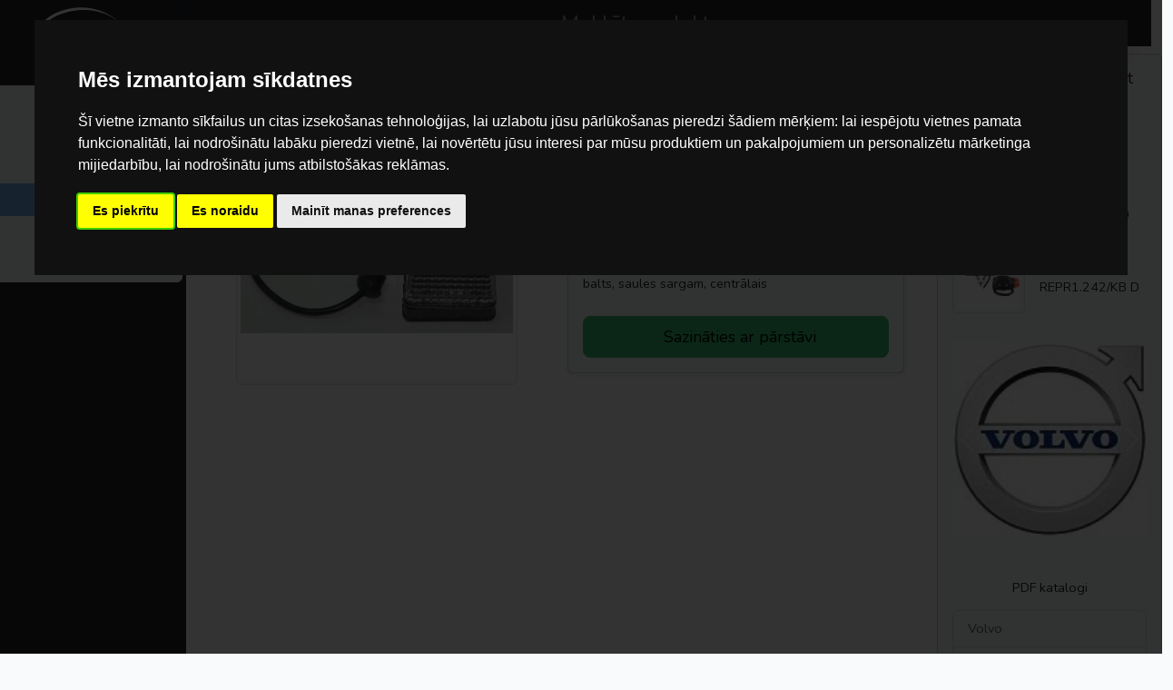

--- FILE ---
content_type: text/html; charset=UTF-8
request_url: https://www.bnaautoparts.lv/product/zg-kab-v-fh-02-b-p
body_size: 10493
content:
<!DOCTYPE html>
<html lang="lv">
<head>
    <meta charset="utf-8">
<meta name="viewport" content="width=device-width, initial-scale=1, shrink-to-fit=no">


<meta name="author" content="BNA">



<!-- Cookie Consent by TermsFeed -->
<script type="text/javascript" src="https://www.termsfeed.com/public/cookie-consent/4.2.0/cookie-consent.js" charset="UTF-8"></script>
<script type="text/javascript" charset="UTF-8">
console.log("🍪 Cookie consent script loaded");

document.addEventListener('DOMContentLoaded', function () {
  console.log("📄 DOM loaded, checking cookieconsent object...");
  
  if (typeof cookieconsent === 'undefined') {
    console.error("❌ cookieconsent library not loaded!");
    return;
  }
  
  console.log("✅ cookieconsent library available");
  
  try {
    cookieconsent.run({
      "notice_banner_type":"interstitial",
      "consent_type":"express",
      "palette":"dark",
      "language":"lv",
      "page_load_consent_levels":["strictly-necessary"],
      "notice_banner_reject_button_hide":false,
      "preferences_center_close_button_hide":false,
      "page_refresh_confirmation_buttons":false,
      "website_name":"BNA Auto Parts",
      "website_privacy_policy_url":"https://www.bnaautoparts.lv/policy"
    });
    
    console.log("⚙️ Cookie consent initialized successfully");
  } catch (error) {
    console.error("❌ Error initializing cookie consent:", error);
  }
  
  // Helper function to get cookie value
  function getCookie(name) {
    const value = `; ${document.cookie}`;
    const parts = value.split(`; ${name}=`);
    if (parts.length === 2) return parts.pop().split(';').shift();
    return null;
  }
  
  // Helper function to parse consent levels
  function getConsentLevels() {
    const levelCookie = getCookie('cookie_consent_level');
    if (levelCookie) {
      try {
        const decoded = decodeURIComponent(levelCookie);
        return JSON.parse(decoded);
      } catch (e) {
        console.error("Error parsing consent levels:", e);
        return null;
      }
    }
    return null;
  }
  
  // Check current consent status and load appropriate scripts
  setTimeout(function() {
    console.log("🔍 Checking consent status...");
    
    const userAccepted = getCookie('cookie_consent_user_accepted');
    const consentLevels = getConsentLevels();
    
    console.log("📊 User accepted:", userAccepted);
    console.log("📊 Consent levels (parsed):", consentLevels);
    
    if (userAccepted === 'true' && consentLevels) {
      console.log("✅ CONSENT GIVEN - Loading scripts based on levels:");
      
      if (consentLevels['strictly-necessary']) {
        console.log("  ✓ Strictly necessary cookies enabled");
              }
      
      if (consentLevels['functionality']) {
        console.log("  ✓ Functionality cookies enabled");
              }
      
      if (consentLevels['tracking']) {
        console.log("  ✓ Tracking/Analytics cookies enabled");
        (function() {
    console.log("Initialize Google Tag dynamically");

    const gtagScript = document.createElement('script');
    gtagScript.async = true;
    gtagScript.src = "https://www.googletagmanager.com/gtag/js?id=AW-469681525";
    document.head.appendChild(gtagScript);

    gtagScript.onload = function() {
        window.dataLayer = window.dataLayer || [];
        function gtag(){dataLayer.push(arguments);}
        window.gtag = gtag;

        gtag('js', new Date());

        // Configure Google Tag with IP anonymization
        gtag('config', 'G-VVNQH77632');
        gtag('config', 'AW-469681525', { 'anonymize_ip': true });

        console.log("✅ Google Tag initialized with IP anonymization");
    };
})();

      }
      
      if (consentLevels['targeting']) {
        console.log("  ✓ Targeting/Marketing cookies enabled");
              }
    } else {
      console.log("❌ No consent given or consent pending");
    }
  }, 500);
});

console.log("🚀 Script execution completed");
</script><link rel="manifest" href="manifest.json">
<meta name="mobile-web-app-capable" content="yes">
<meta name="apple-mobile-web-app-capable" content="yes">
<meta name="application-name" content="BNA">
<meta name="apple-mobile-web-app-title" content="BNA">
<meta name="theme-color" content="#3498db">
<meta name="msapplication-navbutton-color" content="#3498db">
<meta name="apple-mobile-web-app-status-bar-style" content="black-translucent">
<meta name="msapplication-starturl" content="https://www.bnaautoparts.lv">
<meta name="viewport" content="width=device-width, initial-scale=1, shrink-to-fit=no">

<meta name="csrf-token" content="Y6Og2mVgfjJqJGPx2lIGF529wmrFFeEyTQWtwesO">

<meta name="description" content="Volvo FH12/FM 02&amp;gt;08&amp;gt;13 kabīnes gab.lukturis, balts, saules sargam, centrālais | ZG KAB V-FH/02 B/P">

<title>    ZG KAB V-FH/02 B/P | Volvo FH12/FM 02&gt;08&gt;13 kabīnes gab.lukturis, balts, saules sargam, centrālais
BNA Auto Parts</title>

<link rel="canonical" href="https://www.bnaautoparts.lv/product/zg-kab-v-fh-02-b-p" />

<link rel="stylesheet" href="/css/app.css" type="text/css">
<meta property="og:logo" content="/../asset/img/logo.jpg">
    <meta name="csrf-token" content="Y6Og2mVgfjJqJGPx2lIGF529wmrFFeEyTQWtwesO">

    <script>
        gtag('event', 'view_item', {
            'items': [{
                'id': 'ZG KAB V-FH/02 B/P',
                'google_business_vertical': 'retail'
            }]
        });
    </script>

    <meta property="og:title" content="Volvo FH12/FM 02&gt;08&gt;13 kabīnes gab.lukturis, balts, saules sargam, centrālais | ZG KAB V-FH/02 B/P" />
    <meta property="og:type" content="og:product" />
    <meta property="og:image" content="https://www.bnaautoparts.lv/storage/products/2020/05/11/J97aQV3oQ1WDSkyzdufpF6AvcnYyXBHPwxxBBZIH.jpeg" />
 <!-- Satur meta, Bootstrap 5 CSS u.c. -->
    
    
    <script type="application/ld+json">
{
  "@context": "https://schema.org/",
  "@type": "Product",
  "name": "ZG KAB V-FH\/02 B\/P",
  "description": "Volvo FH12\/FM 02>08>13 kab\u012bnes gab.lukturis, balts, saules sargam, centr\u0101lais",
  "sku": "zg-kab-v-fh-02-b-p",
  "offers": {
    "@type": "Offer",
    "url": "https:\/\/www.bnaautoparts.lv\/product\/zg-kab-v-fh-02-b-p",
    "itemCondition": "https://schema.org/NewCondition",
    "availability": "https://schema.org/InStock",
    "seller": {
      "@type": "Organization",
      "name": "BNA Auto Parts"
    }
  }
}
</script>

    
    </head>
<body>
    
<!-- Google Tag Manager (noscript) -->
<noscript  data-cookie-consent="targeting" cookie-consent="strictly-necessary" >
    <iframe src="https://www.googletagmanager.com/ns.html?id=GTM-KFLJP9N"
            height="0" width="0" style="display:none;visibility:hidden"></iframe>
</noscript>

<div class="container-fluid p-0 bg-white">
    
    <div class="row">
        <!-- Sākas NAVBAR -->
<div class="col-md-2 px-1 bg-dark text-center noprint">
    <div class="py-2 sticky-top">
        <a href="/" class="d-inline">
            <img alt="BNA Auto Parts logo" class="svglogo ps-2" src="https://www.bnaautoparts.lv/svg/logo_white.svg" />
        </a>
        <div class="text-white d-block d-md-none">
            <p class="lead d-block d-md-none">No mazākajām spuldzītēm, līdz lielākajiem akumulatoriem.</p>
        </div>
        <div class="nav flex-md-column d-none d-md-flex">
            <div class="btn-group-vertical" role="group">
                <a class="btn btn-light" href="/">Sākums</a>
                <a class="btn btn-light" href="/catalog">Katalogs</a>
                <a class="btn btn-light" href="/blog">Jaunumi</a>
                <a class="btn btn-info" href="/sniega-kedes-kravas-auto">Sniega ķēdes</a>

                
                

                <a class="btn btn-light" href="/contacts">Kontakti</a>

                                    <a class="btn btn-light" href="/login">Ieiet</a>
                
                            </div>
        </div>
    </div>
</div>
<!-- Beidzas //// NAVBAR -->

<!-- Sākas Contents -->
<div class="col px-0" id="main">
    <div class="row g-0 sticky-top w-100 searchbar">

        <div class="row w-100 p-0 m-0 noprint">
            <nav class="navbar col-auto navbar-dark bg-dark d-md-none d-inline">
                <button class="navbar-toggler" type="button" data-bs-toggle="collapse" data-bs-target="#navbarToggleExternalContent"
                    aria-controls="navbarToggleExternalContent" aria-expanded="false" aria-label="Toggle navigation">
                    <span class="navbar-toggler-icon"></span>
                </button>
            </nav>
            <!-- Sākas searchbar-->
            <form action="https://www.bnaautoparts.lv/search" method="GET" class="row col p-0 m-0 position-relative">
                <div class="col p-0">
                    <input class="form-control h-100 w-100 text-center bg-dark shadow form-control-dark border-0 py-0 px-0 rounded-0"
                        value="" type="search" id="query" name="query" placeholder="Meklēt produktu..."
                        aria-label="Search" aria-autocomplete="list" aria-controls="autocomplete-results" aria-expanded="false" autofocus autocomplete="off">
                    
                    <!-- Autocomplete results container -->
                    <div id="autocomplete-results"></div>
                </div>
                <div class="col-auto p-0">
                    <button class="btn btn-dark col border-0 rounded-0 h-100 me-4" type="submit">
                        <i class="fa fa-search"></i>
                    </button>
                </div>
            </form>

        </div>

        <!-- Sākas mobile menu -->
        <div class="collapse w-100 text-center" id="navbarToggleExternalContent">
            <div class="bg-light p-4">
                <nav>
                    <ul class="nav flex-column">
                        <li class="nav-item list-group-item list-group-item-success"><a class="nav-link" href="tel:28604000">Zvanīt mums</a></li>
                        <li class="nav-item list-group-item list-group-item-light"><a class="nav-link" href="/">Sākums</a></li>
                        <li class="nav-item list-group-item list-group-item-light"><a class="nav-link" href="/catalog">Katalogs</a></li>
                        <li class="nav-item list-group-item list-group-item-light"><a class="nav-link" href="/blog">Jaunumi</a></li>
                        <li class="nav-item list-group-item list-group-item-info"><a class="nav-link" href="/sniega-kedes-kravas-auto">Sniega ķēdes</a></li>
                        <li class="nav-item list-group-item list-group-item-light"><a class="nav-link" href="/contacts">Kontakti</a></li>

                                                    <li class="nav-item list-group-item list-group-item-light"><a class="nav-link" href="/login">Ieiet</a></li>
                        
                                            </ul>
                </nav>
            </div>
        </div>
        <!-- beidzas /// mobile menu -->

<script>
document.addEventListener('DOMContentLoaded', () => {
    const input = document.getElementById('query');
    const resultsContainer = document.getElementById('autocomplete-results');
    let timeout = null;

    input.addEventListener('input', () => {
        clearTimeout(timeout);
        const query = input.value.trim();

        if (query.length < 2) {
            resultsContainer.innerHTML = '';
            resultsContainer.style.display = 'none';
            input.setAttribute('aria-expanded', 'false');
            return;
        }

        timeout = setTimeout(() => {
            fetch(`https://www.bnaautoparts.lv/api/autocomplete?query=${encodeURIComponent(query)}`, {
                headers: { 'Accept': 'application/json' },
                credentials: 'same-origin'
            })
            .then(response => {
                if (!response.ok) throw new Error('Network response was not ok');
                return response.json();
            })
            .then(data => {
                resultsContainer.innerHTML = '';
                if (!data.length) {
                    resultsContainer.style.display = 'none';
                    input.setAttribute('aria-expanded', 'false');
                    return;
                }

                data.forEach(item => {
                    const div = document.createElement('div');
                    div.textContent = item.name + ' - ' + item.details;
                    div.classList.add('autocomplete-item');
                    div.addEventListener('click', () => {
                        input.value = item.name;
                        resultsContainer.innerHTML = '';
                        resultsContainer.style.display = 'none';
                        input.setAttribute('aria-expanded', 'false');
                        // Submit the form immediately after selecting an item
                        input.form.submit();
                    });
                    resultsContainer.appendChild(div);
                });
                resultsContainer.style.display = 'block';
                input.setAttribute('aria-expanded', 'true');
            })
            .catch(() => {
                resultsContainer.innerHTML = '';
                resultsContainer.style.display = 'none';
                input.setAttribute('aria-expanded', 'false');
            });
        }, 300);
    });

    // Close autocomplete when clicking outside
    document.addEventListener('click', (e) => {
        if (!resultsContainer.contains(e.target) && e.target !== input) {
            resultsContainer.innerHTML = '';
            resultsContainer.style.display = 'none';
            input.setAttribute('aria-expanded', 'false');
        }
    });
});
</script>
    </div>

    
    <div class="main-content py-2">
        <div class="container-fluid">
            <div class="row">
                
                <div class="col-md-9">
                    
                    <div class="row mb-2">
                        <div class="col">
                                                    </div>
                    </div>

                    
                                        
                                        
                    <main>
                        
                        <div class="container-fluid py-2 mb-3">
    
    <nav aria-label="breadcrumb">
        <ol class="breadcrumb">
                            
                                    <li class="breadcrumb-item">
                        <a href="https://www.bnaautoparts.lv/catalog">Katalogs</a>
                    </li>
                                    </ol>
    </nav>

    <div class="row mt-3">
        <!-- Kreisā kolonna: attēls un modālais logs -->
        <div class="col-lg-6 col-12 mb-3 mb-lg-0 text-center">
            <img src="https://www.bnaautoparts.lv/storage/products/2020/05/11/J97aQV3oQ1WDSkyzdufpF6AvcnYyXBHPwxxBBZIH.jpeg" 
                 alt="ZG KAB V-FH/02 B/P" 
                 class="img-fluid img-thumbnail hover-scale" 
                 loading="lazy" 
                 data-bs-toggle="modal" 
                 data-bs-target="#modal-zg-kab-v-fh-02-b-p"
                 title="Klikšķini, lai palielinātu attēlu">

            <div class="modal fade" id="modal-zg-kab-v-fh-02-b-p" tabindex="-1" aria-labelledby="modalLabel-zg-kab-v-fh-02-b-p" aria-hidden="true">
                <div class="modal-dialog modal-sm modal-dialog-centered">
                    <div class="modal-content">
                        <div class="modal-header">
                            <h5 class="modal-title" id="modalLabel-zg-kab-v-fh-02-b-p">ZG KAB V-FH/02 B/P</h5>
                            <button type="button" class="btn-close" data-bs-dismiss="modal" aria-label="Close"></button>
                        </div>
                        <img src="https://www.bnaautoparts.lv/storage/products/2020/05/11/J97aQV3oQ1WDSkyzdufpF6AvcnYyXBHPwxxBBZIH.jpeg" class="img-fluid" alt="Attēls nav pieejams">
                    </div>
                </div>
            </div>
        </div>

        <!-- Labā kolonna: produkta informācija -->
        <div class="col-lg-6 col-12 text-start">
            <div class="d-flex align-items-center mb-3">
                <button 
    type="button" 
    class="copy-btn" 
    data-text="ZG KAB V-FH/02 B/P" 
    title="Copy"    
    style="border:none; background:none; cursor:pointer; position: relative;"
>
    <!-- Clipboard SVG -->
    <svg
        xmlns="http://www.w3.org/2000/svg"
        width="1.5rem"
        height="1.5rem"
        viewBox="0 0 24 24"
        fill="none"
        stroke="#000000"
        stroke-width="1"
        stroke-linecap="round"
        stroke-linejoin="round"
    >
        <path d="M7 7m0 2.667a2.667 2.667 0 0 1 2.667 -2.667h8.666a2.667 2.667 0 0 1 2.667 2.667v8.666a2.667 2.667 0 0 1 -2.667 2.667h-8.666a2.667 2.667 0 0 1 -2.667 -2.667z" />
        <path d="M4.012 16.737a2.005 2.005 0 0 1 -1.012 -1.737v-10c0 -1.1 .9 -2 2 -2h10c.75 0 1.158 .385 1.5 1" />
    </svg>
    <span class="copy-feedback" style="
        position: absolute;
        top: -1.5rem;
        left: 50%;
        transform: translateX(-50%);
        font-size: 0.75rem;
        color: green;
        opacity: 0;
        transition: opacity 0.3s;
        pointer-events: none;
    ">Nokopēts!</span>
</button>

                <h5 class="ms-2 mb-0 fw-bold text-uppercase">ZG KAB V-FH/02 B/P</h5>
            </div>

            <p class="text-center mb-3 fw-medium text-primary">Preces pieejamība apskatāma, ieejot sistēmā</p>

            <div class="card shadow-sm">
                <div class="card-body">
                    <!-- Tabu navigācija -->
                    <ul class="nav nav-tabs" id="myTab-zg-kab-v-fh-02-b-p" role="tablist">
                        <li class="nav-item" role="presentation">
                            <button class="nav-link active" 
                                    id="description-tab-zg-kab-v-fh-02-b-p" 
                                    data-bs-toggle="tab" 
                                    data-bs-target="#description-zg-kab-v-fh-02-b-p" 
                                    type="button" role="tab" 
                                    aria-controls="description-zg-kab-v-fh-02-b-p" 
                                    aria-selected="true">
                                Preces apraksts
                            </button>
                        </li>
                        <li class="nav-item" role="presentation">
                            <button class="nav-link" 
                                    id="attributes-tab-zg-kab-v-fh-02-b-p" 
                                    data-bs-toggle="tab" 
                                    data-bs-target="#attributes-zg-kab-v-fh-02-b-p" 
                                    type="button" role="tab" 
                                    aria-controls="attributes-zg-kab-v-fh-02-b-p" 
                                    aria-selected="false">
                                Preces parametri
                            </button>
                        </li>
                    </ul>

                    <!-- Tabu saturs -->
                    <div class="tab-content pt-4" id="myTabContent-zg-kab-v-fh-02-b-p">
                        <div class="tab-pane fade show active" id="description-zg-kab-v-fh-02-b-p" role="tabpanel" aria-labelledby="description-tab-zg-kab-v-fh-02-b-p">
                            <p class="fw-light">Volvo FH12/FM 02&gt;08&gt;13 kabīnes gab.lukturis, balts, saules sargam, centrālais</p>
                        </div>
                        <div class="tab-pane fade" id="attributes-zg-kab-v-fh-02-b-p" role="tabpanel" aria-labelledby="attributes-tab-zg-kab-v-fh-02-b-p">
                            <ul class="list-group list-group-flush">
                                                            </ul>
                        </div>
                    </div>

                    <!-- Kontaktu poga -->
                    <div class="mt-4">
                        <a href="/contacts" class="btn btn-success btn-lg w-100 d-flex align-items-center justify-content-center" 
                           onclick="gtag('event', 'click', {'event_category': 'Kontakti', 'event_action': 'Zvanīt', 'event_label': 'Sazināties ar pārstāvi'})">
                            <i class="bi bi-telephone-fill me-2"></i> Sazināties ar pārstāvi
                        </a>
                    </div>
                </div>
            </div>
        </div>
    </div>
</div>
                    </main>
                </div>

                
                <aside class="col-md-3 d-none d-md-block">
                    <div class="sticky-sidebar" style="position:sticky; top:20px;">
                        
                        <div class="card mb-3">
                                <div class="card-body">
    <h5 class="card-title">Jums arī varētu interesēt</h5>
    <div class="d-flex flex-column gap-3">
              <a 
          href="https://www.bnaautoparts.lv/product/pnj-16-vg" 
          class="d-flex align-items-center text-decoration-none"
          onclick="gtag('event', 'click', {'event_category': 'SuggestedProduct','event_label': 'PNJ-16-VG'})"
        >
          <img 
            src="https://www.bnaautoparts.lv/storage/products/2020/09/07/yjf3QLINyKt38bYAwI1HLX2QjrzbHMXXS8VRcoSz.jpeg"
            alt="PNJ-16-VG"
            class="img-thumbnail me-3 flex-shrink-0"
            loading="lazy"
            style="width: 80px; height: auto;"
          >
          <span class="text-dark">PNJ-16-VG</span>
        </a>
              <a 
          href="https://www.bnaautoparts.lv/product/kd-81416140030" 
          class="d-flex align-items-center text-decoration-none"
          onclick="gtag('event', 'click', {'event_category': 'SuggestedProduct','event_label': 'KD 81416140030'})"
        >
          <img 
            src="https://www.bnaautoparts.lv/storage/products/2020/03/23/MwevcJs6qU652e4tjKFNr62EJMXgeVU74SRQZXi3.jpeg"
            alt="KD 81416140030"
            class="img-thumbnail me-3 flex-shrink-0"
            loading="lazy"
            style="width: 80px; height: auto;"
          >
          <span class="text-dark">KD 81416140030</span>
        </a>
              <a 
          href="https://www.bnaautoparts.lv/product/ha-repr1-242-kb-d" 
          class="d-flex align-items-center text-decoration-none"
          onclick="gtag('event', 'click', {'event_category': 'SuggestedProduct','event_label': 'HA REPR1.242/KB D'})"
        >
          <img 
            src="https://www.bnaautoparts.lv/storage/products/2020/08/17/zpvLx5oZmGbAhmppMTy01eR2IOPhYWNJzJ3X6rRI.jpeg"
            alt="HA REPR1.242/KB D"
            class="img-thumbnail me-3 flex-shrink-0"
            loading="lazy"
            style="width: 80px; height: auto;"
          >
          <span class="text-dark">HA REPR1.242/KB D</span>
        </a>
          </div>
  </div>
                            <div class="card-body">
    <div id="carouselExampleControls" class="carousel slide" data-bs-ride="carousel" data-bs-interval="3000">
        <div class="carousel-inner">
            
                            <div class="carousel-item active">
                    <a href="/search?query=Volvo" data-gtag-event="click"
                        data-gtag-category="Sidepanel" data-gtag-action="Search" data-gtag-label="Volvo">
                        <img class="d-block w-100" src="/asset/img/trucks/volvo.jpeg"
                            alt="Volvo Truck Logo" loading="lazy">
                    </a>
                </div>
                            <div class="carousel-item ">
                    <a href="/search?query=Scania" data-gtag-event="click"
                        data-gtag-category="Sidepanel" data-gtag-action="Search" data-gtag-label="Scania">
                        <img class="d-block w-100" src="/asset/img/trucks/scania.jpeg"
                            alt="Scania Truck Logo" loading="lazy">
                    </a>
                </div>
                            <div class="carousel-item ">
                    <a href="/search?query=Daf" data-gtag-event="click"
                        data-gtag-category="Sidepanel" data-gtag-action="Search" data-gtag-label="Daf">
                        <img class="d-block w-100" src="/asset/img/trucks/daf.jpg"
                            alt="Daf Truck Logo" loading="lazy">
                    </a>
                </div>
                            <div class="carousel-item ">
                    <a href="/search?query=MercedesBenz" data-gtag-event="click"
                        data-gtag-category="Sidepanel" data-gtag-action="Search" data-gtag-label="MercedesBenz">
                        <img class="d-block w-100" src="/asset/img/trucks/mb.jpeg"
                            alt="MercedesBenz Truck Logo" loading="lazy">
                    </a>
                </div>
                            <div class="carousel-item ">
                    <a href="/search?query=Man" data-gtag-event="click"
                        data-gtag-category="Sidepanel" data-gtag-action="Search" data-gtag-label="Man">
                        <img class="d-block w-100" src="/asset/img/trucks/man.jpeg"
                            alt="Man Truck Logo" loading="lazy">
                    </a>
                </div>
                            <div class="carousel-item ">
                    <a href="/search?query=Iveco" data-gtag-event="click"
                        data-gtag-category="Sidepanel" data-gtag-action="Search" data-gtag-label="Iveco">
                        <img class="d-block w-100" src="/asset/img/trucks/iveco.jpeg"
                            alt="Iveco Truck Logo" loading="lazy">
                    </a>
                </div>
                            <div class="carousel-item ">
                    <a href="/search?query=Renault" data-gtag-event="click"
                        data-gtag-category="Sidepanel" data-gtag-action="Search" data-gtag-label="Renault">
                        <img class="d-block w-100" src="/asset/img/trucks/Renault.jpeg"
                            alt="Renault Truck Logo" loading="lazy">
                    </a>
                </div>
                    </div>

        <button class="carousel-control-prev" type="button" data-bs-target="#carouselExampleControls" data-bs-slide="prev">
            <span class="carousel-control-prev-icon" aria-hidden="true"></span>
            <span class="visually-hidden">Atpakaļ</span>
        </button>
        <button class="carousel-control-next" type="button" data-bs-target="#carouselExampleControls" data-bs-slide="next">
            <span class="carousel-control-next-icon" aria-hidden="true"></span>
            <span class="visually-hidden">Nākamais</span>
        </button>
    </div>
</div>

<div class="card-body">
    <h6 class="text-center my-3">PDF katalogi</h6>
    <div class="list-group">
        
                    <a target="_blank" href="https://www.bnaautoparts.lv/storage/asset/pdf/volvo.pdf"
                class="list-group-item list-group-item-action" data-gtag-event="click" data-gtag-category="Sidepanel"
                data-gtag-action="PDF" data-gtag-label="Volvo">
                Volvo
            </a>
                    <a target="_blank" href="https://www.bnaautoparts.lv/storage/asset/pdf/mb.pdf"
                class="list-group-item list-group-item-action" data-gtag-event="click" data-gtag-category="Sidepanel"
                data-gtag-action="PDF" data-gtag-label="Mercedes-Benz">
                Mercedes-Benz
            </a>
                    <a target="_blank" href="https://www.bnaautoparts.lv/storage/asset/pdf/scania.pdf"
                class="list-group-item list-group-item-action" data-gtag-event="click" data-gtag-category="Sidepanel"
                data-gtag-action="PDF" data-gtag-label="Scania">
                Scania
            </a>
                    <a target="_blank" href="https://www.bnaautoparts.lv/storage/asset/pdf/daf.pdf"
                class="list-group-item list-group-item-action" data-gtag-event="click" data-gtag-category="Sidepanel"
                data-gtag-action="PDF" data-gtag-label="DAF">
                DAF
            </a>
                    <a target="_blank" href="https://www.bnaautoparts.lv/storage/asset/pdf/man.pdf"
                class="list-group-item list-group-item-action" data-gtag-event="click" data-gtag-category="Sidepanel"
                data-gtag-action="PDF" data-gtag-label="MAN">
                MAN
            </a>
                    <a target="_blank" href="https://www.bnaautoparts.lv/storage/asset/pdf/renault.pdf"
                class="list-group-item list-group-item-action" data-gtag-event="click" data-gtag-category="Sidepanel"
                data-gtag-action="PDF" data-gtag-label="Renault">
                Renault
            </a>
                    <a target="_blank" href="https://www.bnaautoparts.lv/storage/asset/pdf/iveco.pdf"
                class="list-group-item list-group-item-action" data-gtag-event="click" data-gtag-category="Sidepanel"
                data-gtag-action="PDF" data-gtag-label="Iveco">
                Iveco
            </a>
            </div>
</div>

<script>
    document.querySelectorAll('[data-gtag-event]').forEach(el => {
        el.addEventListener(el.dataset.gtagEvent, function() {
            if (typeof gtag === 'function') {
                gtag('event', el.dataset.gtagEvent, {
                    event_category: el.dataset.gtagCategory,
                    event_action: el.dataset.gtagAction,
                    event_label: el.dataset.gtagLabel
                });
            }
        });
    });
</script>
                        </div>
                    </div>
                </aside>
            </div>

            
            <section class="footer-section pt-5 pb-4 noprint" itemscope itemtype="http://schema.org/WPFooter">
    <div class="container footer-shell">
        <div class="footer-cta">
            <div class="footer-cta__content">
                <p class="footer-eyebrow">No mazākajām spuldzītēm, līdz lielākajiem akumulatoriem.</p>
                <h3 class="footer-cta__title">Nepieciešama detaļa vai konsultācija?</h3>
                <p class="footer-cta__subtitle">Atbildam darba laikā un palīdzam atrast īsto risinājumu Jūsu kravas auto.</p>
            </div>
            <div class="footer-cta__actions">
                <a href="tel:+37128604000" class="btn btn-primary btn-lg">Zvanīt</a>
                <a href="mailto:veikals@bnaautoparts.lv" class="btn btn-outline-light btn-lg">Rakstīt e-pastu</a>
            </div>
        </div>

        <div class="row g-4 g-lg-5 footer-main">

            
            <div class="col-12 col-lg-4" itemprop="publisher" itemscope itemtype="http://schema.org/Organization">
                <div class="footer-block footer-brand">
                    <a href="/" itemprop="url" class="footer-logo-link">
                        <img src="/svg/logo_white.svg" alt="BNA Auto Parts - Auto rezerves daļas un piederumi" class="footer-logo">
                    </a>
                    <p class="footer-mission mb-4 pe-lg-4" itemprop="description">
                        <strong>BNA Auto Parts</strong> — Uzticams partneris auto rezerves daļu iegādei Latvijā.
                    </p>
                    <div class="footer-social">
                        <a href="https://www.facebook.com/bnaautopartsia/" class="footer-social-btn" target="_blank" rel="noopener" aria-label="BNA Auto Parts Facebook profils">
                            <svg xmlns="http://www.w3.org/2000/svg" viewBox="0 0 640 640"><path fill="currentColor" d="M576 320C576 178.6 461.4 64 320 64C178.6 64 64 178.6 64 320C64 440 146.7 540.8 258.2 568.5L258.2 398.2L205.4 398.2L205.4 320L258.2 320L258.2 286.3C258.2 199.2 297.6 158.8 383.2 158.8C399.4 158.8 427.4 162 438.9 165.2L438.9 236C432.9 235.4 422.4 235 409.3 235C367.3 235 351.1 250.9 351.1 292.2L351.1 320L434.7 320L420.3 398.2L351 398.2L351 574.1C477.8 558.8 576 450.9 576 320z"/></svg>
                        </a>
                        <a href="https://www.instagram.com/bnaautoparts/" class="footer-social-btn" target="_blank" rel="noopener" aria-label="BNA Auto Parts Instagram profils">
                            <svg xmlns="http://www.w3.org/2000/svg" viewBox="0 0 640 640"><path fill="currentColor" d="M320.3 205C256.8 204.8 205.2 256.2 205 319.7C204.8 383.2 256.2 434.8 319.7 435C383.2 435.2 434.8 383.8 435 320.3C435.2 256.8 383.8 205.2 320.3 205zM319.7 245.4C360.9 245.2 394.4 278.5 394.6 319.7C394.8 360.9 361.5 394.4 320.3 394.6C279.1 394.8 245.6 361.5 245.4 320.3C245.2 279.1 278.5 245.6 319.7 245.4zM413.1 200.3C413.1 185.5 425.1 173.5 439.9 173.5C454.7 173.5 466.7 185.5 466.7 200.3C466.7 215.1 454.7 227.1 439.9 227.1C425.1 227.1 413.1 215.1 413.1 200.3zM542.8 227.5C541.1 191.6 532.9 159.8 506.6 133.6C480.4 107.4 448.6 99.2 412.7 97.4C375.7 95.3 264.8 95.3 227.8 97.4C192 99.1 160.2 107.3 133.9 133.5C107.6 159.7 99.5 191.5 97.7 227.4C95.6 264.4 95.6 375.3 97.7 412.3C99.4 448.2 107.6 480 133.9 506.2C160.2 532.4 191.9 540.6 227.8 542.4C264.8 544.5 375.7 544.5 412.7 542.4C448.6 540.7 480.4 532.5 506.6 506.2C532.8 480 541 448.2 542.8 412.3C544.9 375.3 544.9 264.5 542.8 227.5zM495 452C487.2 471.6 472.1 486.7 452.4 494.6C422.9 506.3 352.9 503.6 320.3 503.6C287.7 503.6 217.6 506.2 188.2 494.6C168.6 486.8 153.5 471.7 145.6 452C133.9 422.5 136.6 352.5 136.6 319.9C136.6 287.3 134 217.2 145.6 187.8C153.4 168.2 168.5 153.1 188.2 145.2C217.7 133.5 287.7 136.2 320.3 136.2C352.9 136.2 423 133.6 452.4 145.2C472 153 487.1 168.1 495 187.8C506.7 217.3 504 287.3 504 319.9C504 352.5 506.7 422.6 495 452z"/></svg>
                        </a>
                        <a href="mailto:veikals@bnaautoparts.lv" class="footer-social-btn" aria-label="Sūtīt e-pastu BNA Auto Parts">
                            <svg xmlns="http://www.w3.org/2000/svg" viewBox="0 0 640 640"><path fill="currentColor" d="M320 128C214 128 128 214 128 320C128 426 214 512 320 512C337.7 512 352 526.3 352 544C352 561.7 337.7 576 320 576C178.6 576 64 461.4 64 320C64 178.6 178.6 64 320 64C461.4 64 576 178.6 576 320L576 352C576 405 533 448 480 448C450.7 448 424.4 434.8 406.8 414.1C384 435.1 353.5 448 320 448C249.3 448 192 390.7 192 320C192 249.3 249.3 192 320 192C347.9 192 373.7 200.9 394.7 216.1C400.4 211.1 407.8 208 416 208C433.7 208 448 222.3 448 240L448 352C448 369.7 462.3 384 480 384C497.7 384 512 369.7 512 352L512 320C512 214 426 128 320 128zM384 320C384 284.7 355.3 256 320 256C284.7 256 256 284.7 256 320C256 355.3 284.7 384 320 384C355.3 384 384 355.3 384 320z"/></svg>
                        </a>
                    </div>
                </div>
            </div>

            
            <div class="col-12 col-sm-6 col-lg-3">
                <div class="footer-block">
                <h5 class="footer-heading">Populārākās <strong>Auto Piederumu Kategorijas</strong></h5>
                <ul class="list-unstyled footer-links">
                                                                        <li class="mb-2">
                                <a href="https://www.bnaautoparts.lv/sniega-kedes-kravas-auto" class="footer-link footer-link--hot">
                                    Auto Sniega ķēdes
                                                                            <span class="badge hot-badge align-text-bottom">AKCIJA</span>
                                                                    </a>
                            </li>
                                                                                                <li class="mb-2">
                                <a href="https://www.bnaautoparts.lv/akumulatori" class="footer-link ">
                                    <strong>Kvalitatīvi</strong> Akumulatori
                                                                    </a>
                            </li>
                                                                                                <li class="mb-2">
                                <a href="https://www.bnaautoparts.lv/adr-kravu-drosibas-aprikojums" class="footer-link ">
                                    ADR drošības aprīkojums
                                                                    </a>
                            </li>
                                                                                                <li class="mb-2">
                                <a href="https://www.bnaautoparts.lv/kravas-stiprinajumi" class="footer-link ">
                                    Kravas stiprinājumi un siksnas
                                                                    </a>
                            </li>
                                                                <li class="mt-3 border-top border-secondary pt-3">
                        <a href="https://www.bnaautoparts.lv/catalog" class="footer-link footer-link--all">
                            Visas <strong>Auto Rezerves Daļu Kategorijas</strong>
                        </a>
                    </li>
                </ul>
                </div>
            </div>

            
            <div class="col-12 col-sm-6 col-lg-2">
                <div class="footer-block">
                    <h5 class="footer-heading">Noderīga Informācija</h5>
                    <ul class="list-unstyled footer-links">
                                                                                    <li class="mb-2">
                                    <a href="https://www.bnaautoparts.lv/policy" class="footer-link" >
                                        Privātuma politika
                                    </a>
                                </li>
                                                                                                                                                                                                                        <li class="mb-2">
                                    <a href="#" class="footer-link"  id="open_preferences_center" >
                                        Sīkdatņu iestatījumi
                                    </a>
                                </li>
                                                                        </ul>
                </div>
            </div>

            
            <div class="col-12 col-lg-3">
                <div class="footer-block footer-contact-card">
                    <h5 class="footer-heading">Sazināties ar Mums</h5>
                    <ul class="list-unstyled footer-contact-list">
                        <li class="footer-contact-item" itemprop="address" itemscope itemtype="http://schema.org/PostalAddress">
                            <svg class="contact-svg-icon" xmlns="http://www.w3.org/2000/svg" viewBox="0 0 384 512"><path fill="currentColor" d="M215.7 499.2C267 435 384 279.4 384 192C384 86 298 0 192 0S0 86 0 192c0 87.4 117 242.4 168.3 307.2c12.3 15.3 35.1 15.3 47.4 0zM192 256a64 64 0 1 0 0-128 64 64 0 1 0 0 128z"/></svg>
                            <div>
                                <a href="https://g.page/bnaautoparts" target="_blank" rel="noopener" class="footer-contact-link">
                                    <span itemprop="streetAddress">Pildas iela 15</span>, <span itemprop="addressLocality">Rīga</span>, <span itemprop="postalCode">LV-1035</span>
                                </a>
                                <small class="footer-contact-note">Apmeklējiet mūs veikalā!</small>
                            </div>
                        </li>
                        <li class="footer-contact-item">
                            <svg class="contact-svg-icon" xmlns="http://www.w3.org/2000/svg" viewBox="0 0 512 512"><path fill="currentColor" d="M256 0c141.4 0 256 114.6 256 256S397.4 512 256 512 0 397.4 0 256 114.6 0 256 0zm0 464c114.9 0 208-93.1 208-208S370.9 48 256 48 48 141.1 48 256s93.1 208 208 208zm16-256V128h-32v128h-96v32h128v-32z"/></svg>
                            <span class="footer-contact-hours">
                                <span class="fw-bold">P-Pk: 09:00 – 18:00</span>
                                <small>Brīvdienās slēgts.</small>
                            </span>
                        </li>
                        <li class="footer-contact-item footer-contact-item--phone">
                            <svg class="contact-svg-icon" xmlns="http://www.w3.org/2000/svg" viewBox="0 0 640 640"><path fill="currentColor" d="M224.2 89C216.3 70.1 195.7 60.1 176.1 65.4L170.6 66.9C106 84.5 50.8 147.1 66.9 223.3C104 398.3 241.7 536 416.7 573.1C493 589.3 555.5 534 573.1 469.4L574.6 463.9C580 444.2 569.9 423.6 551.1 415.8L453.8 375.3C437.3 368.4 418.2 373.2 406.8 387.1L368.2 434.3C297.9 399.4 241.3 341 208.8 269.3L253 233.3C266.9 222 271.6 202.9 264.8 186.3L224.2 89z"/></svg>
                            <a href="tel:+37128604000" class="footer-phone" itemprop="telephone"><strong>+371 28604000</strong></a>
                        </li>
                    </ul>
                </div>
            </div>

        </div>
    </div>
</section>

<section class="footer-meta py-3">
    <div class="container">
        <div class="row align-items-center">
            <div class="col-md-6 text-center text-md-start mb-2 mb-md-0">
                <small>© 2013 - 2026 <strong>SIA „BNA Auto Parts”</strong>. Visas tiesības aizsargātas.</small>
            </div>
            <div class="col-md-6 text-center text-md-end">
                
            </div>
        </div>
    </div>
</section>
        </div>
    </div>
</div>


<script>
    <script>
    function setImage(select) {
        var image = document.getElementsByName("cart-image-swap")[0];
        var imgvalue = select.options[select.selectedIndex].value;
        image.src = '/storage/icons/' + imgvalue + '.svg';
    }
</script>
</script>


<script src="https://www.bnaautoparts.lv/js/app.js" defer></script>


<script async src="https://www.bnaautoparts.lv/js/forpwa.js"></script>


<script>
document.addEventListener('DOMContentLoaded', function () {
    document.querySelectorAll('.copy-btn').forEach(btn => {
        const feedback = btn.querySelector('.copy-feedback');
        btn.addEventListener('click', () => {
            const text = btn.dataset.text;
            navigator.clipboard.writeText(text)
                .then(() => {
                    // Show feedback
                    feedback.style.opacity = 1;
                    setTimeout(() => feedback.style.opacity = 0, 1000);
                })
                .catch(err => console.error('Failed to copy:', err));
        });
    });
});
</script>
</body>
</html>
